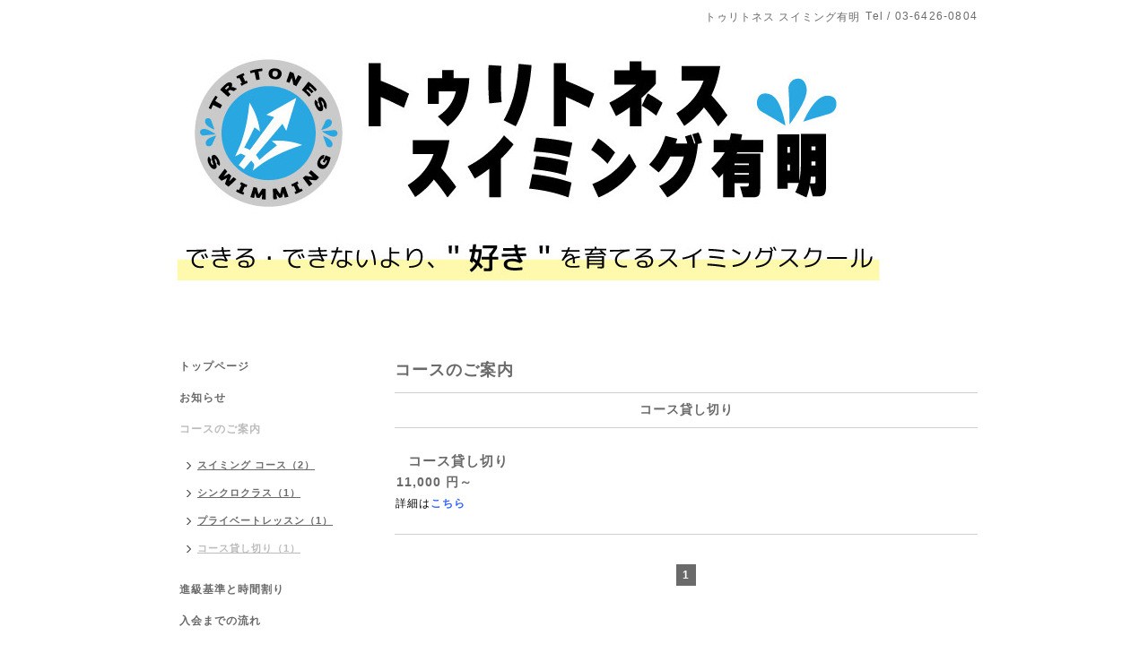

--- FILE ---
content_type: text/html; charset=utf-8
request_url: https://tsa1998.com/menu/c538781
body_size: 6093
content:
<!DOCTYPE html PUBLIC "-//W3C//DTD XHTML 1.0 Transitional//EN" "http://www.w3.org/TR/xhtml1/DTD/xhtml1-transitional.dtd">
<html xmlns="http://www.w3.org/1999/xhtml" xml:lang="ja" lang="ja">
<head>
<!-- Simple2: ver.202007290000 -->
<meta http-equiv="content-type" content="text/html; charset=utf-8" />
<title>コースのご案内 &gt; コース貸し切り - トゥリトネス スイミング有明</title>
<meta name="viewport" content="width=device-width, initial-scale=1, maximum-scale=1, user-scalable=yes" />
<meta name="keywords" content="スイミングスクール,有明,豊洲,江東区,中央区,港区,台場,水泳教室,スイミング,トゥリトネス,トリトネス,プール貸し,コース貸し,個人指導,プライベートレッスン" />
<meta name="description" content="コースのご案内 &gt; コース貸し切り | " />
<meta property="og:title" content="トゥリトネス スイミング有明" />
<meta property="og:image" content="https://cdn.goope.jp/68615/250704153950bsv7.jpg" />
<meta property="og:site_name" content="トゥリトネス スイミング有明" />
<meta http-equiv="content-style-type" content="text/css" />
<meta http-equiv="content-script-type" content="text/javascript" />
<link rel="shortcut icon" href="//cdn.goope.jp/68615/180411174602-5acdcb4a22bc8.ico" />
<link rel="alternate" type="application/rss+xml" title="トゥリトネス スイミング有明 / RSS" href="/feed.rss" />
<style type="text/css" media="all">@import "/style.css?920732-1750992261";</style>
<link rel="stylesheet" href="/css/font-awesome/css/font-awesome.min.css" />
<script type="text/javascript" src="/assets/jquery/jquery-3.5.1.min.js"></script>
<script type="text/javascript" src="/js/tooltip.js"></script>
<script type="text/javascript" src="/assets/responsiveslides/responsiveslides-1.55.min.js"></script>
<script type="text/javascript" src="/assets/colorbox/jquery.colorbox-1.6.4.min.js"></script>
<script src="/js/theme_simple2/init.js"></script>

<script>
  $(function() {
    $('#main').find('.thickbox').not('.js-colorbox-html').colorbox({
      rel: 'thickbox',
      width: '78%',
      maxHeight: '88%',
      previous: '<i class="fa fa-caret-left"></i>',
      next: '<i class="fa fa-caret-right"></i>',
      close: '<i class="fa fa-close"></i>',
      current: ''
    });
  });
</script>

</head>

<body id="menu">
<div id="wrapper">
<div id="wrapper_inner">

<!-- ヘッダー部分ここから // -->
<div id="header">
<div id="header_inner">


    <div class="shop_title">
      <div class="shop_name shop_name_sp">トゥリトネス スイミング有明</div>
      <div class="shop_rss shop_rss_sp"><a href="/feed.rss"><img src="/img/icon/rss2.png" /></a></div>
      <div class="shop_tel shop_tel_sp">Tel&nbsp;/&nbsp;03-6426-0804</div>
      <div class="header_social_wrap">
        

        

        
      </div>
    </div>


  <div class="site_title">
    <h1 class="site_logo">
      <a class="shop_sitename" href="https://tsa1998.com"><img src='//cdn.goope.jp/68615/250704153950bsv7.jpg' alt='トゥリトネス スイミング有明' /></a>
    </h1>
    <div class="site_description site_description_smartphone"></div>
  </div>


</div>
</div>
<!-- // ヘッダー部分ここまで -->


<div id="contents">
<div id="contents_inner">


  <!-- メイン部分ここから -->
  <div id="main">
  <div id="main_inner">

    


    


    


    
    <!----------------------------------------------

      ページ：メニュー

    ---------------------------------------------->
<h2 class="page_title">コースのご案内</h2>
    <div class="menu_area">

      
      <div class="menu_list">

      <div class="menu_category">
        <span>コース貸し切り</span>
      </div>

      
      <div class="menu">
            <div class="menu_image">
            
            </div>
            <div class="menu_body wysiwyg">
              <div class="menu_title"><a href="/menu/599954">コース貸し切り</a></div>
              <div class="menu_price">11,000 円～</div>
              <p><span style="color: #000000;">詳細は<strong><span style="color: #3366ff;"><a href="http://tsa1998.com/free/poolrental" style="color: #3366ff;">こちら</a></span></strong></span></p>
            </div>
        <br class="clear" />
      </div>
      

      </div>
      

    </div>
    


    


    


    


    

    

    

    


    
      <div class="autopagerize_insert_before"></div>
      <div class="pager">
         <a href="/menu/c538781" class='chk'>1</a>
      </div>
    


  </div>
  </div>
  <!-- // メイン部分ここまで -->

</div>
</div>
<!-- // contents -->


<!-- ナビゲーション部分ここから // -->
<div id="navi">
<div id="navi_inner">
  <ul>
    
    <li><a href="/"  class="navi_top">トップページ</a></li>
    
    <li><a href="/info"  class="navi_info">お知らせ</a></li>
    
    <li><a href="/menu"  class="navi_menu active">コースのご案内</a><ul class="sub_navi">
<li><a href='/menu/c538711'>スイミング コース（2）</a></li>
<li><a href='/menu/c1100806'>シンクロクラス（1）</a></li>
<li><a href='/menu/c538780'>プライベートレッスン（1）</a></li>
<li><a href='/menu/c538781' class='active'>コース貸し切り（1）</a></li>
</ul>
</li>
    
    <li><a href="/free/curriculum"  class="navi_free free_417736">進級基準と時間割り</a></li>
    
    <li><a href="/free/admission"  class="navi_free free_161827">入会までの流れ</a></li>
    
    <li><a href="/free/taiken"  class="navi_free free_191689">体験について</a></li>
    
    <li><a href="/free/price"  class="navi_free free_444605">料金表</a></li>
    
    <li><a href="/free/staff"  class="navi_free free_489033">スタッフ紹介</a></li>
    
    <li><a href="/recruit"  class="navi_recruit">スタッフ募集</a></li>
    
    <li><a href="/calendar"  class="navi_calendar">プライベートレッスンカレンダー </a></li>
    
    <li><a href="/about"  class="navi_about">施設概要・アクセス</a></li>
    
    <li><a href="/free/q-a"  class="navi_free free_163529">よくあるご質問（FAQ）</a></li>
    
    <li><a href="/free/furikae"  class="navi_free free_376842">振り替えの定義</a></li>
    
    <li><a href="/free/agreementandinfo"  class="navi_free free_378221">規約としおり</a></li>
    
  </ul>
  <br class="clear" />
</div>
<!-- ナビゲーションパーツここから // -->
<div id="navi_parts">
<div class="navi_parts_detail">
<a href="https://picro.jp/auth/t_step" target="_blank"><img src="//cdn.goope.jp/68615/250704123552-68674c1888089.jpg" alt="" /></a>
</div>
<div class="navi_parts_detail">
<a href="https://tritones.jp/" target="_blank"><img src="//cdn.goope.jp/68615/250704133341-686759a51315c.jpg" alt="" /></a>
</div>
</div>

<!-- // ナビゲーションパーツここまで -->
</div>
<!-- // ナビゲーション部分ここまで -->


<!-- サイドバー部分ここから // -->
<div id="sidebar">
<div id="sidebar_inner">

  <div class="today_area today_area_smartphone">
    <div class="today_title">2026.01.31 Saturday</div>
    
    <div class="today_schedule">
      <div class="today_schedule_title">
        <a href="/calendar/6527382"> 中島　由理子先生</a>
      </div>
      <div class="today_schedule_body">
        <p><a href="https://cdn.goope.jp/68615/231211122305-65768099cb126.jpg" target="_blank"><img src="https://cdn.goope.jp/68615/231211122305-65768099cb126_l.jpg" alt="IMG_6026.jpg" /></a></p>
<p>&nbsp;</p>
<p>&nbsp;<strong style="font-size: 12pt;"><span style="text-decoration: underline; font-size: 14pt;"><span style="font-family: HG丸ｺﾞｼｯｸM-PRO;">1月分は<span style="color: #ff0000; text-decoration: underline; font-size: 14pt;">12/２（火）</span>正午より受付開始となります。</span></span><span style="font-family: HG丸ｺﾞｼｯｸM-PRO;">　</span></strong></p>
<p><span style="font-size: 10pt;"><strong><span style="font-family: HG丸ｺﾞｼｯｸM-PRO; color: red;">（</span></strong><strong><span style="font-family: HG丸ｺﾞｼｯｸM-PRO; color: red;">それ以前のお申込みは無効となりますのでご注意ください）</span></strong></span></p>
<ol>
<li><span style="text-decoration: line-through;"><span style="font-size: 16px;">10:20～10:50</span></span></li>
<li><span style="font-size: 16px;">13:00～13:30</span></li>
<li><span style="font-size: 16px;">13:30～14:00</span></li>
</ol>
<p>&nbsp;</p>
<p>&nbsp;</p>
<p><span style="color: #ff0000;"><strong><span style="font-weight: normal;"><span style="font-size: 16px;">◇</span><span style="font-family: HG丸ｺﾞｼｯｸM-PRO; font-size: 14pt;">受講料：1コマ/30分/￥5,940</span></span></strong></span></p>
<p><span style="text-decoration: underline;"><span style="font-size: 16px;">お申込期限：ご希望日の前日正午１２：００まで</span></span></p>
<p><span class="s5" style="font-family: HG丸ｺﾞｼｯｸM-PRO; font-size: 12pt;">1コマ30分とし、1人につき<span lang="EN-US">1</span>日最大<span lang="EN-US">2</span>コマ分<span lang="EN-US">(60</span>分<span lang="EN-US">)、</span></span><span class="s5" style="font-size: 12pt;"><span style="font-family: HG丸ｺﾞｼｯｸM-PRO;">１ヶ月で</span></span><span class="s5" style="font-size: 12pt;"><span style="font-family: HG丸ｺﾞｼｯｸM-PRO; color: red;">最大<span lang="EN-US">4</span>コマ分まで</span></span><span class="s5" style="font-size: 12pt;"><span style="font-family: HG丸ｺﾞｼｯｸM-PRO;">の受講が可能です。</span></span></p>
<p>&nbsp;</p>
<p>&nbsp;</p>
<p>&nbsp;<strong style="color: #ff0000; font-size: 12pt;"><span style="font-family: HG丸ｺﾞｼｯｸM-PRO; font-weight: normal;"><strong>【重要】</strong></span></strong><span style="color: #ff0000; font-size: 12pt;"><strong><span style="font-family: HG丸ｺﾞｼｯｸM-PRO; font-weight: normal;">必ずお読みください。<br />2025年9月1日より、レッスン時の持ち物忘れについて、貸し出しによる対応が終了しました。以下のリンクをご参照ください。</span></strong></span></p>
<p>&nbsp;</p>
<p><span style="color: #ff0000; font-size: 12pt;"><span style="color: #0000ff;"><a href="https://tsa1998.com/info/6399410" style="color: #0000ff;">【重要】レッスン時の持ち物忘れについて - トゥリトネス スイミング有明</a></span><strong><span style="font-family: HG丸ｺﾞｼｯｸM-PRO; font-weight: normal;"></span></strong></span></p>
<p>&nbsp;</p>
<p><span style="font-size: 10pt;"><strong><span style="font-family: HG丸ｺﾞｼｯｸM-PRO; font-weight: normal;">お申込みメール到着後、こちらより予約受付のご案内確認メールを返信させて頂きます。</span></strong></span><span style="font-size: 12pt;"><span style="font-size: 10pt;"><strong><span style="font-family: HG丸ｺﾞｼｯｸM-PRO; font-weight: normal;">その後、料金のお支払いが済み次第「予約確定」となります。</span></strong></span><span style="font-family: HG丸ｺﾞｼｯｸM-PRO;"><span style="font-size: 10pt;">レッスン日時のご予約が確定してから<span lang="EN-US">1</span>週間以内にお支払いをお願い致します。<span lang="EN-US">1</span>週間を過ぎますと自動的にキャンセルとなり先生のスケジュール確保も解除されますのでご了承をお願い致します。※</span><span lang="EN-US"><span style="font-size: 10pt;">レッスン日まで<span lang="EN-US">1</span>週間をきっているご予約の場合、お支払いは決済<span lang="EN-US">URL</span>のメールが届き次第、即日決済をお願いいたします。多数のお客様にご利用頂きたい為、ご理解を賜りますよう、よろしくお願い致します。</span><br /><br /></span><span style="color: #ff0000;">入金後の返金はいかなる理由でもいたしかねますのでご了承ください。<span lang="EN-US"><br /></span></span></span><span style="font-family: HG丸ｺﾞｼｯｸM-PRO;"><span style="color: #ff0000;">キャンセル分の振替レッスンや、ご予約確定後の日程変更もいたしませんので、ご予約の際は充分お気を付けください。</span><span lang="EN-US"><br /></span></span></span></p>
<p>&nbsp;</p>
<p>&nbsp;</p>
<p><span style="font-size: 10pt;"><span style="font-size: 12pt;">&nbsp;&darr;</span><strong style="font-size: 12pt;"><span style="font-family: HG丸ｺﾞｼｯｸM-PRO; font-weight: normal;">以下の項目をコピーし必要事項を入力の上、メールアドレス</span></strong></span><strong><span lang="EN-US" style="font-family: HG丸ｺﾞｼｯｸM-PRO;">&nbsp;</span></strong><span lang="EN-US"><a href="mailto:info@tsa1998.com"><span style="font-family: HG丸ｺﾞｼｯｸM-PRO;">info@tsa1998.com</span></a></span><strong style="font-size: 12pt;"><span style="font-family: HG丸ｺﾞｼｯｸM-PRO; font-weight: normal;">に送信してください。　</span></strong>(メールソフトが立ち上がらない場合、アドレスをコピーして送信ください)</p>
<p class="p2" style="margin: 0mm;"><span style="font-size: 12pt;">&nbsp;</span></p>
<p class="p2" style="margin: 0mm;"><span style="font-size: 12pt;"><span class="s2"><span lang="EN-US" style="font-family: HG丸ｺﾞｼｯｸM-PRO;">--------------</span></span><span lang="EN-US" style="font-family: HG丸ｺﾞｼｯｸM-PRO;"><o:p></o:p></span></span></p>
<p>&nbsp;</p>
<p class="p3" style="margin: 0mm;"><span style="font-size: 12pt;"><span class="s5"><span style="font-family: HG丸ｺﾞｼｯｸM-PRO; color: #0070c0;">【プライベートレッスンお申込み内容】</span></span></span></p>
<p class="p3" style="margin: 0mm;"><span style="font-size: 12pt;"><span lang="EN-US" style="font-family: HG丸ｺﾞｼｯｸM-PRO; color: #0070c0;"><br /></span><span class="s5"><span style="font-family: HG丸ｺﾞｼｯｸM-PRO; color: #0070c0;">・受講者のお名前（ふりがな）</span></span></span></p>
<p>&nbsp;</p>
<p class="p3" style="margin: 0mm;"><span style="font-size: 12pt;"><span class="s5"><span style="font-family: HG丸ｺﾞｼｯｸM-PRO; color: #0070c0;">・性別</span></span><span lang="EN-US" style="font-family: HG丸ｺﾞｼｯｸM-PRO; color: #0070c0;"><o:p></o:p></span></span></p>
<p>&nbsp;</p>
<p class="p3" style="margin: 0mm;"><span style="font-size: 12pt;"><span class="s5"><span style="font-family: HG丸ｺﾞｼｯｸM-PRO; color: #0070c0;">・学年<span lang="EN-US">/</span>年齢</span></span><span lang="EN-US" style="font-family: HG丸ｺﾞｼｯｸM-PRO; color: #0070c0;"><o:p></o:p></span></span></p>
<p>&nbsp;</p>
<p class="p3" style="margin: 0mm;"><span style="font-size: 12pt;"><span class="s5"><span style="font-family: HG丸ｺﾞｼｯｸM-PRO; color: #0070c0;">・学校<span lang="EN-US">/</span>園名</span></span><span lang="EN-US" style="font-family: HG丸ｺﾞｼｯｸM-PRO; color: #0070c0;"><o:p></o:p></span></span></p>
<p>&nbsp;</p>
<p class="p3" style="margin: 0mm;"><span class="s5" style="font-size: 12pt;"><span style="font-family: HG丸ｺﾞｼｯｸM-PRO; color: #0070c0;">・ご希望の日時と先生名<span lang="EN-US"><o:p></o:p></span></span></span></p>
<p>&nbsp;</p>
<p class="p3" style="margin: 0mm;"><span style="font-size: 12pt; font-family: HG丸ｺﾞｼｯｸM-PRO; color: #0070c0;">・日中の連絡先<span lang="EN-US"><o:p></o:p></span></span></p>
<p>&nbsp;</p>
<p class="p3" style="margin: 0mm;"><span style="font-size: 12pt; font-family: HG丸ｺﾞｼｯｸM-PRO; color: #0070c0;">・お子様の現在の泳力<span lang="EN-US"><o:p></o:p></span></span></p>
<p>&nbsp;</p>
<p class="p2" style="margin: 0mm;"><span class="s5" style="font-size: 12pt;"><span style="font-family: HG丸ｺﾞｼｯｸM-PRO; color: #0070c0;">・レッスン内容のご要望<span lang="EN-US"><o:p></o:p></span></span></span></p>
<p>&nbsp;</p>
<p class="p2" style="margin: 0mm;"><span style="font-size: 12pt; font-family: HG丸ｺﾞｼｯｸM-PRO; color: #0070c0;">・プライベートレッスンポリシーに同意しますか？　　　　はい、同意します。<span lang="EN-US"><o:p></o:p></span></span></p>
<p>&nbsp;</p>
<p class="p2" style="margin: 0mm;"><span class="s2" style="font-size: 12pt;"><span lang="EN-US" style="font-family: HG丸ｺﾞｼｯｸM-PRO;">--------------<o:p></o:p></span></span></p>
<p><span style="font-size: 10pt;"><span class="s5"><span style="font-family: HG丸ｺﾞｼｯｸM-PRO;">上記お申込み</span></span><span style="font-family: HG丸ｺﾞｼｯｸM-PRO;">メ<span class="s5">ール到着後、ご予約内容を確認させて頂き「確定」ご案内メールを送信致します。</span></span>&nbsp;<span class="s5"><span style="font-family: HG丸ｺﾞｼｯｸM-PRO;">同時にネット決済専用<span lang="EN-US">URL</span>（支払期限付き）を添付しますので、<span lang="EN-US">1</span>週間以内にお支払いをお願いいたします。</span></span><span style="font-family: HG丸ｺﾞｼｯｸM-PRO;">（レッスン日が</span><span lang="EN-US" style="font-family: HG丸ｺﾞｼｯｸM-PRO;">1</span><span style="font-family: HG丸ｺﾞｼｯｸM-PRO;">週間をきっているご予約の場合、お支払いは決済</span><span lang="EN-US" style="font-family: HG丸ｺﾞｼｯｸM-PRO;">URL</span><span style="font-family: HG丸ｺﾞｼｯｸM-PRO;">のメールが届き次第、即日決済をお願致します）</span></span><span style="font-size: 10pt; font-family: HG丸ｺﾞｼｯｸM-PRO;">ご来館してお支払いをご希望の場合は別途ご連絡ください。</span></p>
<p>&nbsp;</p>
      </div>
       </div>
       
    <div class="today_schedule">
      <div class="today_schedule_title">
        <a href="/calendar/6532409"> 塚本 峻介 先生</a>
      </div>
      <div class="today_schedule_body">
        <p><span style="font-size: 14pt;">【塚本 峻介】</span></p>
<p>&nbsp;<a href="https://cdn.goope.jp/68615/250410111656-67f72a183a6d0.jpg" target="_blank"><img src="https://cdn.goope.jp/68615/250410111656-67f72a183a6d0_l.jpg" alt="20250410_111422.jpg" /></a></p>
<p>&nbsp;</p>
<p><span style="color: #ff0000; font-size: 12pt;"><strong><span style="font-family: HG丸ｺﾞｼｯｸM-PRO; font-weight: normal;"><strong>【重要】</strong><br />必ずお読みください。<br />2025年9月1日より、レッスン時の持ち物忘れについて、貸し出しによる対応が終了しました。<br />以下のリンクをご参照ください。</span></strong></span></p>
<p><span style="color: #ff0000; font-size: 12pt;"><a href="https://tsa1998.com/info/6399410">【重要】レッスン時の持ち物忘れについて - トゥリトネス スイミング有明</a><strong><span style="font-family: HG丸ｺﾞｼｯｸM-PRO; font-weight: normal;"></span></strong></span></p>
<p>&nbsp;</p>
<p><span style="font-size: 12pt;"><strong><span style="font-family: HG丸ｺﾞｼｯｸM-PRO; font-weight: normal;">受講料は、1コマ/30分/￥5,940- となっております。</span></strong></span></p>
<p><span style="font-size: 12pt;"><strong><span style="font-family: HG丸ｺﾞｼｯｸM-PRO; font-weight: normal;">お申込みメール到着後、予約受付のご案内確認メールを返信いたします。<span lang="EN-US"><br /></span>その後、料金のお支払いが済み次第「予約確定」となります。</span></strong><span lang="EN-US" style="font-family: HG丸ｺﾞｼｯｸM-PRO;"><br /></span><span style="font-family: HG丸ｺﾞｼｯｸM-PRO;">レッスン日時のご予約が確定してから<span lang="EN-US">1</span>週間以内にお支払いをお願いいたします。<span lang="EN-US"><br /></span>もし、<span lang="EN-US">1</span>週間を過ぎますと自動的にキャンセルとなり先生のスケジュール確保も解除されます。<span lang="EN-US"><br /><br /></span>入金後の返金はいかなる理由でもいたしかねますのでご了承ください。<span lang="EN-US"><br /></span></span><span style="font-family: HG丸ｺﾞｼｯｸM-PRO;">キャンセル分の振替レッスンや、ご予約確定後の日程変更もいたしませんので、ご予約の際は充分お気を付けください。<span lang="EN-US"><br /><br /></span>レッスン日まで<span lang="EN-US">1</span>週間をきっているご予約の場合、お支払いは決済<span lang="EN-US">URL</span>のメールが届き次第、即日決済をお願いいたします。<span lang="EN-US"><o:p></o:p></span></span></span></p>
<p>&nbsp;</p>
<p><span style="font-family: HG丸ｺﾞｼｯｸM-PRO; font-size: 12pt;">多数のお客様にご利用いただきたいため、ご理解を賜りますようよろしくお願いいたします。</span></p>
<p><span style="font-size: 12pt; font-family: HG丸ｺﾞｼｯｸM-PRO;"><span lang="EN-US"><br /><br /><o:p></o:p></span></span></p>
<p>&nbsp;</p>
<p style="line-height: 25.0pt; mso-line-height-rule: exactly;"><span style="font-size: 12pt;"><strong><span style="font-family: HG丸ｺﾞｼｯｸM-PRO; color: red;">2026年1月分は12/2（火）正午より受付開始となります。　<br /></span></strong><strong><span style="font-family: HG丸ｺﾞｼｯｸM-PRO; color: red;">（</span></strong><strong><span style="font-family: HG丸ｺﾞｼｯｸM-PRO; color: red;">それ以前のお申込みは無効となりますのでご注意ください）</span></strong><span lang="EN-US" style="font-family: HG丸ｺﾞｼｯｸM-PRO;"><o:p></o:p></span></span></p>
<p>&nbsp;</p>
<ol>
<li><span style="text-decoration: line-through;"><span style="font-size: 16px;">10:20～10:50</span></span></li>
<li><span style="text-decoration: line-through;"><span style="font-size: 16px;">13:00～13:30</span></span></li>
<li><span style="text-decoration: line-through;"><span style="font-size: 16px;">13:30～14:00</span></span></li>
</ol>
<p><span class="s5" style="font-family: HG丸ｺﾞｼｯｸM-PRO; font-size: 12pt;">1コマ30分とし、1人につき<span lang="EN-US">1</span>日最大<span lang="EN-US">2</span>コマ分<span lang="EN-US">(60</span>分<span lang="EN-US">)</span>まで受講可能です。<br /></span><span class="s5" style="font-size: 12pt;"><span style="font-family: HG丸ｺﾞｼｯｸM-PRO;">また、<span lang="EN-US">1</span>か月内で</span></span><span class="s5" style="font-size: 12pt;"><span style="font-family: HG丸ｺﾞｼｯｸM-PRO; color: red;">最大<span lang="EN-US">4</span>コマまで</span></span><span class="s5" style="font-size: 12pt;"><span style="font-family: HG丸ｺﾞｼｯｸM-PRO;">の受講が可能です。</span></span></p>
<p><span style="font-size: 12pt;"><span class="s5"><span style="font-family: HG丸ｺﾞｼｯｸM-PRO;"><span lang="EN-US"><br /></span></span></span><span lang="EN-US" style="font-family: HG丸ｺﾞｼｯｸM-PRO;"><o:p></o:p></span></span></p>
<p>&nbsp;</p>
<p class="p7" style="text-indent: 10.55pt; mso-char-indent-count: 1.0; margin: 0mm 0mm 3.0pt 0mm;"><span style="font-size: 12pt;"><span class="s8"><b><u><span style="font-family: HG丸ｺﾞｼｯｸM-PRO;">お申込期限：前日正午１２：００まで</span></u></b></span><u><span lang="EN-US" style="font-family: HG丸ｺﾞｼｯｸM-PRO;"><o:p></o:p></span></u></span></p>
<p>&nbsp;</p>
<p class="p3" style="margin: 0mm; line-height: 18.0pt; mso-line-height-rule: exactly;"><span style="font-size: 12pt;"><strong><span lang="EN-US" style="font-family: HG丸ｺﾞｼｯｸM-PRO;">&nbsp;</span></strong></span></p>
<p>&nbsp;</p>
<p class="p3" style="margin: 0mm; line-height: 18.0pt; mso-line-height-rule: exactly;"><span style="font-size: 12pt;"><strong><span style="font-family: HG丸ｺﾞｼｯｸM-PRO; font-weight: normal;">以下の項目をコピーし、必要事項を入力して以下のメールアドレスに送信してください。　<span lang="EN-US"><br /><br /></span>&darr;メールはこちらから</span></strong></span>&nbsp;</p>
<p class="p2" style="margin: 0mm;"><span style="font-size: 12pt;"><strong><span lang="EN-US" style="font-family: HG丸ｺﾞｼｯｸM-PRO;">&nbsp;</span></strong><span lang="EN-US"><a href="mailto:info@tsa1998.com"><span style="font-family: HG丸ｺﾞｼｯｸM-PRO;">info@tsa1998.com</span></a></span><span lang="EN-US" style="font-family: HG丸ｺﾞｼｯｸM-PRO;"><o:p></o:p></span></span></p>
<p>&nbsp;</p>
<p class="p3" style="text-indent: -5.25pt; mso-char-indent-count: -.5; line-height: 22.0pt; mso-line-height-rule: exactly; margin: 0mm 0mm 0mm 5.25pt;"><span style="font-size: 12pt;"><span class="s7"><span style="font-family: HG丸ｺﾞｼｯｸM-PRO;">※</span></span><span class="s5"><span style="font-family: HG丸ｺﾞｼｯｸM-PRO;">メールソフトが立ち上がらない場合、アドレスをコピーして送信ください。<span lang="EN-US"><br /><br /></span></span></span><span lang="EN-US" style="font-family: HG丸ｺﾞｼｯｸM-PRO;"><o:p></o:p></span></span></p>
<p>&nbsp;</p>
<p class="p3" style="margin: 0mm;"><span style="font-size: 12pt;"><span lang="EN-US" style="font-family: HG丸ｺﾞｼｯｸM-PRO;"><br /></span><span style="font-family: HG丸ｺﾞｼｯｸM-PRO;">&darr;コピーして入力後メール送信してください<span lang="EN-US"><o:p></o:p></span></span></span></p>
<p>&nbsp;</p>
<p class="p2" style="margin: 0mm;"><span style="font-size: 12pt;"><span class="s2"><span lang="EN-US" style="font-family: HG丸ｺﾞｼｯｸM-PRO;">--------------</span></span><span lang="EN-US" style="font-family: HG丸ｺﾞｼｯｸM-PRO;"><o:p></o:p></span></span></p>
<p>&nbsp;</p>
<p class="p3" style="margin: 0mm;"><span lang="EN-US" style="font-size: 12pt; font-family: HG丸ｺﾞｼｯｸM-PRO;">&nbsp;</span></p>
<p>&nbsp;</p>
<p class="p3" style="margin: 0mm;"><span style="font-size: 12pt;"><span class="s5"><span style="font-family: HG丸ｺﾞｼｯｸM-PRO; color: #0070c0;">【プライベートレッスンお申込み内容】</span></span><span lang="EN-US" style="font-family: HG丸ｺﾞｼｯｸM-PRO; color: #0070c0;"><br /></span><span class="s5"><span style="font-family: HG丸ｺﾞｼｯｸM-PRO; color: #0070c0;">・受講者のお名前</span></span><span lang="EN-US" style="font-family: HG丸ｺﾞｼｯｸM-PRO; color: #0070c0;"><o:p></o:p></span></span></p>
<p>&nbsp;</p>
<p class="p3" style="margin: 0mm;"><span style="font-size: 12pt;"><span class="s5"><span style="font-family: HG丸ｺﾞｼｯｸM-PRO; color: #0070c0;">・性別</span></span><span lang="EN-US" style="font-family: HG丸ｺﾞｼｯｸM-PRO; color: #0070c0;"><o:p></o:p></span></span></p>
<p>&nbsp;</p>
<p class="p3" style="margin: 0mm;"><span style="font-size: 12pt;"><span class="s5"><span style="font-family: HG丸ｺﾞｼｯｸM-PRO; color: #0070c0;">・学年<span lang="EN-US">/</span>年齢</span></span><span lang="EN-US" style="font-family: HG丸ｺﾞｼｯｸM-PRO; color: #0070c0;"><o:p></o:p></span></span></p>
<p>&nbsp;</p>
<p class="p3" style="margin: 0mm;"><span style="font-size: 12pt;"><span class="s5"><span style="font-family: HG丸ｺﾞｼｯｸM-PRO; color: #0070c0;">・学校<span lang="EN-US">/</span>園名</span></span><span lang="EN-US" style="font-family: HG丸ｺﾞｼｯｸM-PRO; color: #0070c0;"><o:p></o:p></span></span></p>
<p>&nbsp;</p>
<p class="p3" style="margin: 0mm;"><span class="s5" style="font-size: 12pt;"><span style="font-family: HG丸ｺﾞｼｯｸM-PRO; color: #0070c0;">・ご希望の日時と先生名<span lang="EN-US"><o:p></o:p></span></span></span></p>
<p>&nbsp;</p>
<p class="p3" style="margin: 0mm;"><span style="font-size: 12pt; font-family: HG丸ｺﾞｼｯｸM-PRO; color: #0070c0;">・日中の連絡先<span lang="EN-US"><o:p></o:p></span></span></p>
<p>&nbsp;</p>
<p class="p3" style="margin: 0mm;"><span style="font-size: 12pt; font-family: HG丸ｺﾞｼｯｸM-PRO; color: #0070c0;">・お子様の現在の泳力<span lang="EN-US"><o:p></o:p></span></span></p>
<p>&nbsp;</p>
<p class="p2" style="margin: 0mm;"><span class="s5" style="font-size: 12pt;"><span style="font-family: HG丸ｺﾞｼｯｸM-PRO; color: #0070c0;">・レッスン内容のご要望<span lang="EN-US"><o:p></o:p></span></span></span></p>
<p>&nbsp;</p>
<p class="p2" style="margin: 0mm;"><span style="font-size: 12pt; font-family: HG丸ｺﾞｼｯｸM-PRO; color: #0070c0;">・プライベートレッスンポリシーに同意しますか？　　　　はい、同意します。<span lang="EN-US"><o:p></o:p></span></span></p>
<p>&nbsp;</p>
<p class="p2" style="margin: 0mm;"><span class="s2" style="font-size: 12pt;"><span lang="EN-US" style="font-family: HG丸ｺﾞｼｯｸM-PRO;">--------------<o:p></o:p></span></span></p>
<p>&nbsp;</p>
<p class="p2" style="margin: 0mm;"><span class="s5" style="font-size: 12pt;"><span lang="EN-US" style="font-family: HG丸ｺﾞｼｯｸM-PRO;">&nbsp;</span></span></p>
<p>&nbsp;</p>
<p class="p2" style="margin: 0mm;"><span lang="EN-US" style="font-size: 12pt; font-family: HG丸ｺﾞｼｯｸM-PRO;">&nbsp;<o:p></o:p></span></p>
<p>&nbsp;</p>
<p class="p3" style="text-indent: -5.25pt; mso-char-indent-count: -.5; line-height: 22.0pt; mso-line-height-rule: exactly; margin: 0mm 0mm 0mm 5.25pt;"><span style="font-size: 12pt;"><span class="s5"><span style="font-family: HG丸ｺﾞｼｯｸM-PRO;">上記お申込み</span></span><span style="font-family: HG丸ｺﾞｼｯｸM-PRO;">メ<span class="s5">ール到着後、ご予約内容を確認させて頂き「確定」ご案内メールを送信いたします。</span><span lang="EN-US"><o:p></o:p></span></span></span></p>
<p>&nbsp;</p>
<p class="p2" style="text-indent: -10.5pt; mso-char-indent-count: -1.0; margin: 0mm 0mm 0mm 10.5pt;"><span class="s5" style="font-size: 12pt;"><span style="font-family: HG丸ｺﾞｼｯｸM-PRO;">同時にネット決済専用<span lang="EN-US">URL</span>（支払期限付き）を添付しますので、<span lang="EN-US">1</span>週間以内にお支払いをお願いいたします。</span></span></p>
<p class="p2" style="text-indent: -10.5pt; mso-char-indent-count: -1.0; margin: 0mm 0mm 0mm 10.5pt;"><span style="font-family: HG丸ｺﾞｼｯｸM-PRO; font-size: 12pt;">レッスン日が</span><span lang="EN-US" style="font-family: HG丸ｺﾞｼｯｸM-PRO; font-size: 12pt;">1</span><span style="font-family: HG丸ｺﾞｼｯｸM-PRO; font-size: 12pt;">週間をきっているご予約の場合、お支払いは決済</span><span lang="EN-US" style="font-family: HG丸ｺﾞｼｯｸM-PRO; font-size: 12pt;">URL</span><span style="font-family: HG丸ｺﾞｼｯｸM-PRO; font-size: 12pt;">のメールが届き次第、即日決済をお願いいたします。</span></p>
<p>&nbsp;</p>
<p class="p2" style="margin: 0mm;"><span style="font-size: 12pt; font-family: HG丸ｺﾞｼｯｸM-PRO;">ご来館してお支払いをご希望の場合は別途ご連絡ください。</span></p>
      </div>
       </div>
       
    <div class="today_schedule">
      <div class="today_schedule_title">
        <a href="/calendar/6535204"> 佐藤　一浩　先生</a>
      </div>
      <div class="today_schedule_body">
        <p><a href="https://cdn.goope.jp/68615/180727072136-5b5a4970adeab.jpg" target="_blank"><img src="https://cdn.goope.jp/68615/180727072136-5b5a4970adeab_l.jpg" alt="IMG_3375.jpg" /></a></p>
<p>&nbsp;</p>
<p><span style="color: #ff0000; font-size: 12pt;"><strong><span style="font-family: HG丸ｺﾞｼｯｸM-PRO; font-weight: normal;"><strong>【重要】</strong><br />必ずお読みください。<br />2025年9月1日より、レッスン時の持ち物忘れについて、貸し出しによる対応が終了しました。<br />以下のリンクをご参照ください。</span></strong></span></p>
<p><span style="color: #ff0000; font-size: 12pt;"><a href="https://tsa1998.com/info/6399410">【重要】レッスン時の持ち物忘れについて - トゥリトネス スイミング有明</a><strong><span style="font-family: HG丸ｺﾞｼｯｸM-PRO; font-weight: normal;"></span></strong></span></p>
<p>&nbsp;</p>
<p><span style="font-size: 12pt;"><strong><span style="font-family: HG丸ｺﾞｼｯｸM-PRO; font-weight: normal;">受講料は、1コマ/30分/￥5,940- となっております。</span></strong></span></p>
<p><span style="font-size: 12pt;"><strong><span style="font-family: HG丸ｺﾞｼｯｸM-PRO; font-weight: normal;">お申込みメール到着後、予約受付のご案内確認メールを返信いたします。<span lang="EN-US"><br /></span>その後、料金のお支払いが済み次第「予約確定」となります。</span></strong><span lang="EN-US" style="font-family: HG丸ｺﾞｼｯｸM-PRO;"><br /></span><span style="font-family: HG丸ｺﾞｼｯｸM-PRO;">レッスン日時のご予約が確定してから<span lang="EN-US">1</span>週間以内にお支払いをお願いいたします。<span lang="EN-US"><br /></span>もし、<span lang="EN-US">1</span>週間を過ぎますと自動的にキャンセルとなり先生のスケジュール確保も解除されます。<span lang="EN-US"><br /><br /></span>入金後の返金はいかなる理由でもいたしかねますのでご了承ください。<span lang="EN-US"><br /></span></span><span style="font-family: HG丸ｺﾞｼｯｸM-PRO;">キャンセル分の振替レッスンや、ご予約確定後の日程変更もいたしませんので、ご予約の際は充分お気を付けください。<span lang="EN-US"><br /><br /></span>レッスン日まで<span lang="EN-US">1</span>週間をきっているご予約の場合、お支払いは決済<span lang="EN-US">URL</span>のメールが届き次第、即日決済をお願いいたします。<span lang="EN-US"><o:p></o:p></span></span></span></p>
<p>&nbsp;</p>
<p><span style="font-family: HG丸ｺﾞｼｯｸM-PRO; font-size: 12pt;">多数のお客様にご利用いただきたいため、ご理解を賜りますようよろしくお願いいたします。</span></p>
<p><span style="font-size: 12pt; font-family: HG丸ｺﾞｼｯｸM-PRO;"><span lang="EN-US"><br /><br /><o:p></o:p></span></span></p>
<p>&nbsp;</p>
<p style="line-height: 25.0pt; mso-line-height-rule: exactly;"><span style="font-size: 12pt;"><strong><span style="font-family: HG丸ｺﾞｼｯｸM-PRO; color: red;">2026年1月分は12/2（火）正午より受付開始となります。　<br /></span></strong><strong><span style="font-family: HG丸ｺﾞｼｯｸM-PRO; color: red;">（</span></strong><strong><span style="font-family: HG丸ｺﾞｼｯｸM-PRO; color: red;">それ以前のお申込みは無効となりますのでご注意ください）</span></strong><span lang="EN-US" style="font-family: HG丸ｺﾞｼｯｸM-PRO;"><o:p></o:p></span></span></p>
<p>&nbsp;</p>
<ol>
<li><span style="text-decoration: line-through;"><span style="font-size: 16px;">10:20～10:50</span></span></li>
<li><span style="font-size: 16px;">13:00～13:30</span></li>
<li><span style="font-size: 16px;">13:30～14:00</span></li>
</ol>
<p><span class="s5" style="font-family: HG丸ｺﾞｼｯｸM-PRO; font-size: 12pt;">1コマ30分とし、1人につき<span lang="EN-US">1</span>日最大<span lang="EN-US">2</span>コマ分<span lang="EN-US">(60</span>分<span lang="EN-US">)</span>まで受講可能です。<br /></span><span class="s5" style="font-size: 12pt;"><span style="font-family: HG丸ｺﾞｼｯｸM-PRO;">また、<span lang="EN-US">1</span>か月内で</span></span><span class="s5" style="font-size: 12pt;"><span style="font-family: HG丸ｺﾞｼｯｸM-PRO; color: red;">最大<span lang="EN-US">4</span>コマまで</span></span><span class="s5" style="font-size: 12pt;"><span style="font-family: HG丸ｺﾞｼｯｸM-PRO;">の受講が可能です。</span></span></p>
<p><span style="font-size: 12pt;"><span class="s5"><span style="font-family: HG丸ｺﾞｼｯｸM-PRO;"><span lang="EN-US"><br /></span></span></span><span lang="EN-US" style="font-family: HG丸ｺﾞｼｯｸM-PRO;"><o:p></o:p></span></span></p>
<p>&nbsp;</p>
<p class="p7" style="text-indent: 10.55pt; mso-char-indent-count: 1.0; margin: 0mm 0mm 3.0pt 0mm;"><span style="font-size: 12pt;"><span class="s8"><b><u><span style="font-family: HG丸ｺﾞｼｯｸM-PRO;">お申込期限：前日正午１２：００まで</span></u></b></span><u><span lang="EN-US" style="font-family: HG丸ｺﾞｼｯｸM-PRO;"><o:p></o:p></span></u></span></p>
<p>&nbsp;</p>
<p class="p3" style="margin: 0mm; line-height: 18.0pt; mso-line-height-rule: exactly;"><span style="font-size: 12pt;"><strong><span lang="EN-US" style="font-family: HG丸ｺﾞｼｯｸM-PRO;">&nbsp;</span></strong></span></p>
<p>&nbsp;</p>
<p class="p3" style="margin: 0mm; line-height: 18.0pt; mso-line-height-rule: exactly;"><span style="font-size: 12pt;"><strong><span style="font-family: HG丸ｺﾞｼｯｸM-PRO; font-weight: normal;">以下の項目をコピーし、必要事項を入力して以下のメールアドレスに送信してください。　<span lang="EN-US"><br /><br /></span>&darr;メールはこちらから</span></strong></span>&nbsp;</p>
<p class="p2" style="margin: 0mm;"><span style="font-size: 12pt;"><strong><span lang="EN-US" style="font-family: HG丸ｺﾞｼｯｸM-PRO;">&nbsp;</span></strong><span lang="EN-US"><a href="mailto:info@tsa1998.com"><span style="font-family: HG丸ｺﾞｼｯｸM-PRO;">info@tsa1998.com</span></a></span><span lang="EN-US" style="font-family: HG丸ｺﾞｼｯｸM-PRO;"><o:p></o:p></span></span></p>
<p>&nbsp;</p>
<p class="p3" style="text-indent: -5.25pt; mso-char-indent-count: -.5; line-height: 22.0pt; mso-line-height-rule: exactly; margin: 0mm 0mm 0mm 5.25pt;"><span style="font-size: 12pt;"><span class="s7"><span style="font-family: HG丸ｺﾞｼｯｸM-PRO;">※</span></span><span class="s5"><span style="font-family: HG丸ｺﾞｼｯｸM-PRO;">メールソフトが立ち上がらない場合、アドレスをコピーして送信ください。<span lang="EN-US"><br /><br /></span></span></span><span lang="EN-US" style="font-family: HG丸ｺﾞｼｯｸM-PRO;"><o:p></o:p></span></span></p>
<p>&nbsp;</p>
<p class="p3" style="margin: 0mm;"><span style="font-size: 12pt;"><span lang="EN-US" style="font-family: HG丸ｺﾞｼｯｸM-PRO;"><br /></span><span style="font-family: HG丸ｺﾞｼｯｸM-PRO;">&darr;コピーして入力後メール送信してください<span lang="EN-US"><o:p></o:p></span></span></span></p>
<p>&nbsp;</p>
<p class="p2" style="margin: 0mm;"><span style="font-size: 12pt;"><span class="s2"><span lang="EN-US" style="font-family: HG丸ｺﾞｼｯｸM-PRO;">--------------</span></span><span lang="EN-US" style="font-family: HG丸ｺﾞｼｯｸM-PRO;"><o:p></o:p></span></span></p>
<p>&nbsp;</p>
<p class="p3" style="margin: 0mm;"><span lang="EN-US" style="font-size: 12pt; font-family: HG丸ｺﾞｼｯｸM-PRO;">&nbsp;</span></p>
<p>&nbsp;</p>
<p class="p3" style="margin: 0mm;"><span style="font-size: 12pt;"><span class="s5"><span style="font-family: HG丸ｺﾞｼｯｸM-PRO; color: #0070c0;">【プライベートレッスンお申込み内容】</span></span><span lang="EN-US" style="font-family: HG丸ｺﾞｼｯｸM-PRO; color: #0070c0;"><br /></span><span class="s5"><span style="font-family: HG丸ｺﾞｼｯｸM-PRO; color: #0070c0;">・受講者のお名前</span></span><span lang="EN-US" style="font-family: HG丸ｺﾞｼｯｸM-PRO; color: #0070c0;"><o:p></o:p></span></span></p>
<p>&nbsp;</p>
<p class="p3" style="margin: 0mm;"><span style="font-size: 12pt;"><span class="s5"><span style="font-family: HG丸ｺﾞｼｯｸM-PRO; color: #0070c0;">・性別</span></span><span lang="EN-US" style="font-family: HG丸ｺﾞｼｯｸM-PRO; color: #0070c0;"><o:p></o:p></span></span></p>
<p>&nbsp;</p>
<p class="p3" style="margin: 0mm;"><span style="font-size: 12pt;"><span class="s5"><span style="font-family: HG丸ｺﾞｼｯｸM-PRO; color: #0070c0;">・学年<span lang="EN-US">/</span>年齢</span></span><span lang="EN-US" style="font-family: HG丸ｺﾞｼｯｸM-PRO; color: #0070c0;"><o:p></o:p></span></span></p>
<p>&nbsp;</p>
<p class="p3" style="margin: 0mm;"><span style="font-size: 12pt;"><span class="s5"><span style="font-family: HG丸ｺﾞｼｯｸM-PRO; color: #0070c0;">・学校<span lang="EN-US">/</span>園名</span></span><span lang="EN-US" style="font-family: HG丸ｺﾞｼｯｸM-PRO; color: #0070c0;"><o:p></o:p></span></span></p>
<p>&nbsp;</p>
<p class="p3" style="margin: 0mm;"><span class="s5" style="font-size: 12pt;"><span style="font-family: HG丸ｺﾞｼｯｸM-PRO; color: #0070c0;">・ご希望の日時と先生名<span lang="EN-US"><o:p></o:p></span></span></span></p>
<p>&nbsp;</p>
<p class="p3" style="margin: 0mm;"><span style="font-size: 12pt; font-family: HG丸ｺﾞｼｯｸM-PRO; color: #0070c0;">・日中の連絡先<span lang="EN-US"><o:p></o:p></span></span></p>
<p>&nbsp;</p>
<p class="p3" style="margin: 0mm;"><span style="font-size: 12pt; font-family: HG丸ｺﾞｼｯｸM-PRO; color: #0070c0;">・お子様の現在の泳力<span lang="EN-US"><o:p></o:p></span></span></p>
<p>&nbsp;</p>
<p class="p2" style="margin: 0mm;"><span class="s5" style="font-size: 12pt;"><span style="font-family: HG丸ｺﾞｼｯｸM-PRO; color: #0070c0;">・レッスン内容のご要望<span lang="EN-US"><o:p></o:p></span></span></span></p>
<p>&nbsp;</p>
<p class="p2" style="margin: 0mm;"><span style="font-size: 12pt; font-family: HG丸ｺﾞｼｯｸM-PRO; color: #0070c0;">・プライベートレッスンポリシーに同意しますか？　　　　はい、同意します。<span lang="EN-US"><o:p></o:p></span></span></p>
<p>&nbsp;</p>
<p class="p2" style="margin: 0mm;"><span class="s2" style="font-size: 12pt;"><span lang="EN-US" style="font-family: HG丸ｺﾞｼｯｸM-PRO;">--------------<o:p></o:p></span></span></p>
<p>&nbsp;</p>
<p class="p2" style="margin: 0mm;"><span class="s5" style="font-size: 12pt;"><span lang="EN-US" style="font-family: HG丸ｺﾞｼｯｸM-PRO;">&nbsp;</span></span></p>
<p>&nbsp;</p>
<p class="p2" style="margin: 0mm;"><span lang="EN-US" style="font-size: 12pt; font-family: HG丸ｺﾞｼｯｸM-PRO;">&nbsp;<o:p></o:p></span></p>
<p>&nbsp;</p>
<p class="p3" style="text-indent: -5.25pt; mso-char-indent-count: -.5; line-height: 22.0pt; mso-line-height-rule: exactly; margin: 0mm 0mm 0mm 5.25pt;"><span style="font-size: 12pt;"><span class="s5"><span style="font-family: HG丸ｺﾞｼｯｸM-PRO;">上記お申込み</span></span><span style="font-family: HG丸ｺﾞｼｯｸM-PRO;">メ<span class="s5">ール到着後、ご予約内容を確認させて頂き「確定」ご案内メールを送信いたします。</span><span lang="EN-US"><o:p></o:p></span></span></span></p>
<p>&nbsp;</p>
<p class="p2" style="text-indent: -10.5pt; mso-char-indent-count: -1.0; margin: 0mm 0mm 0mm 10.5pt;"><span class="s5" style="font-size: 12pt;"><span style="font-family: HG丸ｺﾞｼｯｸM-PRO;">同時にネット決済専用<span lang="EN-US">URL</span>（支払期限付き）を添付しますので、<span lang="EN-US">1</span>週間以内にお支払いをお願いいたします。</span></span></p>
<p class="p2" style="text-indent: -10.5pt; mso-char-indent-count: -1.0; margin: 0mm 0mm 0mm 10.5pt;"><span style="font-family: HG丸ｺﾞｼｯｸM-PRO; font-size: 12pt;">レッスン日が</span><span lang="EN-US" style="font-family: HG丸ｺﾞｼｯｸM-PRO; font-size: 12pt;">1</span><span style="font-family: HG丸ｺﾞｼｯｸM-PRO; font-size: 12pt;">週間をきっているご予約の場合、お支払いは決済</span><span lang="EN-US" style="font-family: HG丸ｺﾞｼｯｸM-PRO; font-size: 12pt;">URL</span><span style="font-family: HG丸ｺﾞｼｯｸM-PRO; font-size: 12pt;">のメールが届き次第、即日決済をお願いいたします。</span></p>
<p>&nbsp;</p>
<p class="p2" style="margin: 0mm;"><span style="font-size: 12pt; font-family: HG丸ｺﾞｼｯｸM-PRO;">ご来館してお支払いをご希望の場合は別途ご連絡ください。</span></p>
<p>&nbsp;</p>
<p>&nbsp;</p>
      </div>
       </div>
       
  </div>


  <div class="counter_area counter_area_smartphone">
    <div class="counter_title">カウンター</div>
    <div class="counter_today">
      Today&nbsp;:&nbsp;<span class="num">413</span>
    </div>
    <div class="counter_yesterday">
      Yesterday&nbsp;:&nbsp;<span class="num">782</span>
    </div>
    <div class="counter_total">
      Total&nbsp;:&nbsp;<span class="num">1587084</span>
    </div>
  </div>


  <div class="qr_area qr_area_smartphone">
    <div class="qr_title">携帯サイト</div>
    <div class="qr_img"><img src="//r.goope.jp/qr/tritonesswim"width="100" height="100" /></div>
  </div>

  

</div>

</div>
<!-- // サイドバー部分ここまで -->


<!-- フッター部分ここから // -->
<div id="footer">
<div id="footer_inner">

 <div class="shop_title_footer clearfix">
      <div class="shop_info_footer">
        <div class="shop_rss shop_rss_footer shop_rss"><a href="/feed.rss"><img src="/img/icon/rss2.png" /></a></div>
        <div class="shop_name shop_name_footer">トゥリトネス スイミング有明&nbsp; </div>
      </div>
      <div class="shop_tel shop_tel_footer">03-6426-0804</div>
  </div>

  <div class="copy_powered">

  <div class="copyright copyright_smartphone">&copy;2026 <a href="https://tsa1998.com">トゥリトネス スイミング有明</a>. All Rights Reserved.</div>

  <div class="powered powered_smartphone">Powered by <a href="https://goope.jp/">グーペ</a> / <a href="https://admin.goope.jp/">Admin</a></div>

  </div>

  <br class="clear" />

</div>
</div>
<!-- // フッター部分ここまで -->

</div>
</div>

</body>
</html>
